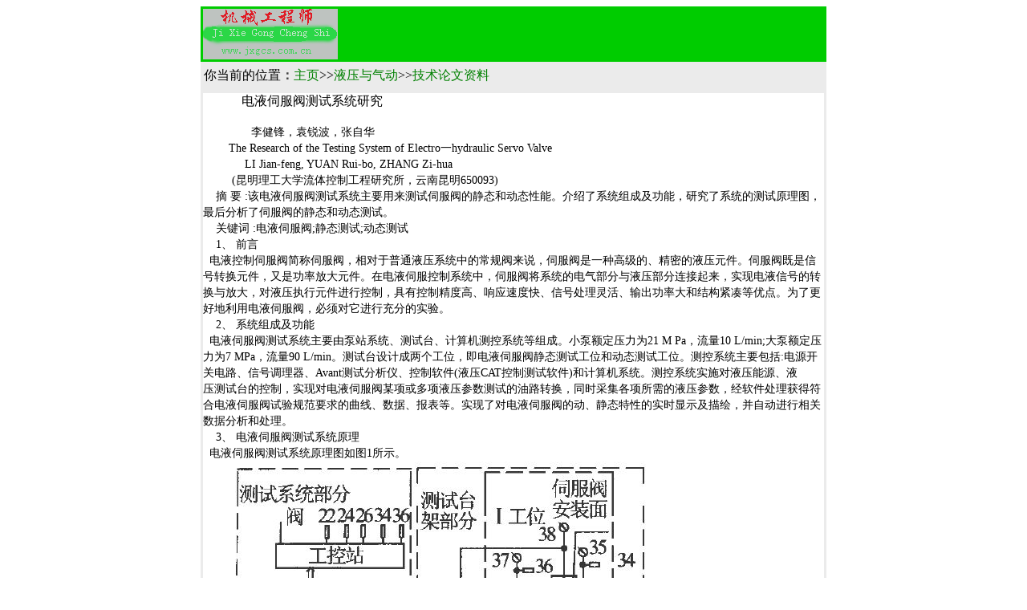

--- FILE ---
content_type: text/html
request_url: http://www.jxgcs.com.cn/yeqi/yeqi-105-01.htm
body_size: 6241
content:
<!DOCTYPE HTML PUBLIC "-//W3C//DTD HTML 4.01 Transitional//EN"
"http://www.w3.org/TR/html4/loose.dtd">
<html>
<head>
<meta http-equiv="Content-Type" content="text/html; charset=gb2312">
<title>液压与气动--电液伺服阀测试系统研究</title>
<link href="../css/font.css" rel="stylesheet" type="text/css">
<meta name="keywords" content="液压与气动技术">
<style type="text/css">
<!--
.style12 {font-size: 16}
body,td,th {
	font-size: 16px;
}
a:link {
	text-decoration: none;
}
a:visited {
	text-decoration: none;
}
a:hover {
	text-decoration: underline;
}
a:active {
	text-decoration: none;
}
-->
</style>
</head>

<body>
<table width="780" border="0" align="center" cellpadding="3" cellspacing="0" bgcolor="#00CC00">
  <tr>
    <td width="273"><img src="images/logo.gif" width="168" height="63"></td>
    <td width="495"><div align="center"><script type="text/javascript"><!--
google_ad_client = "pub-0822864069304796";
/* 468x60, 创建于 07-11-24 */
google_ad_slot = "7387737403";
google_ad_width = 468;
google_ad_height = 60;
//-->
</script>
<script type="text/javascript"
src="http://pagead2.googlesyndication.com/pagead/show_ads.js">
</script></div></td>
  </tr>
</table>
<table width="780" height="36" border="0" align="center" cellpadding="0" cellspacing="0" bgcolor="#EBEBEB">
  <tr>
    <td width="404">&nbsp;<span class="content">你当前的位置<font color="#424242"><strong>：</strong></font><a href="../index.htm" target="_parent">主页</a><font color="#424242"><strong>&gt;&gt;</strong></font><a href="yeqi.htm" target="_parent">液压与气动</a>&gt;&gt;<a href="yeqi-105.htm" target="_parent">技术论文资料</a></span></td>
    <td width="376">&nbsp;</td>
  </tr>
</table>
<table width="780" border="2" align="center" cellpadding="0" cellspacing="0" bordercolor="#EBEBEB">
  <tr>
    <td>&nbsp;&nbsp;&nbsp;&nbsp;&nbsp;&nbsp;&nbsp;&nbsp;&nbsp;&nbsp;&nbsp;&nbsp;<span class="style12">电液伺服阀测试系统研究</span><br>
    <br>
    <span class="f14">&nbsp;&nbsp;&nbsp;&nbsp;&nbsp;&nbsp;&nbsp;&nbsp;&nbsp;&nbsp;&nbsp;&nbsp;&nbsp;&nbsp;&nbsp;李健锋，袁锐波，张自华<br>
    &nbsp;&nbsp;&nbsp;&nbsp;&nbsp;&nbsp;&nbsp;&nbsp;The Research of the Testing System of Electro一hydraulic Servo Valve<br>
    &nbsp;&nbsp;&nbsp;&nbsp;&nbsp;&nbsp;&nbsp;&nbsp;&nbsp;&nbsp;&nbsp;&nbsp;&nbsp;LI Jian-feng, YUAN Rui-bo, ZHANG Zi-hua<br>
    &nbsp;&nbsp;&nbsp;&nbsp;&nbsp;&nbsp;&nbsp;&nbsp;&nbsp;(昆明理工大学流体控制工程研究所，云南昆明650093)<br>
    &nbsp;&nbsp;&nbsp;&nbsp;摘 要 :该电液伺服阀测试系统主要用来测试伺服阀的静态和动态性能。介绍了系统组成及功能，研究了系统的测试原理图，最后分析了伺服阀的静态和动态测试。<br>
    &nbsp;&nbsp;&nbsp;&nbsp;关键词 :电液伺服阀;静态测试;动态测试<br>
    &nbsp;&nbsp;&nbsp;&nbsp;1、 前言<br>
    &nbsp;&nbsp;电液控制伺服阀简称伺服阀，相对于普通液压系统中的常规阀来说，伺服阀是一种高级的、精密的液压元件。伺服阀既是信号转换元件，又是功率放大元件。在电液伺服控制系统中，伺服阀将系统的电气部分与液压部分连接起来，实现电液信号的转换与放大，对液压执行元件进行控制，具有控制精度高、响应速度快、信号处理灵活、输出功率大和结构紧凑等优点。为了更好地利用电液伺服阀，必须对它进行充分的实验。<br>
    &nbsp;&nbsp;&nbsp;&nbsp;2、 系统组成及功能<br>
    &nbsp;&nbsp;电液伺服阀测试系统主要由泵站系统、测试台、计算机测控系统等组成。小泵额定压力为21 M Pa，流量10 L/min;大泵额定压力为7 MPa，流量90 L/min。测试台设计成两个工位，即电液伺服阀静态测试工位和动态测试工位。测控系统主要包括:电源开关电路、信号调理器、Avant测试分析仪、控制软件(液压CAT控制测试软件)和计算机系统。测控系统实施对液压能源、液<br>
    压测试台的控制，实现对电液伺服阀某项或多项液压参数测试的油路转换，同时采集各项所需的液压参数，经软件处理获得符合电液伺服阀试验规范要求的曲线、数据、报表等。实现了对电液伺服阀的动、静态特性的实时显示及描绘，并自动进行相关数据分析和处理。<br>
    &nbsp;&nbsp;&nbsp;&nbsp;3、 电液伺服阀测试系统原理<br>
    &nbsp;&nbsp;电液伺服阀测试系统原理图如图1所示。<br>
    &nbsp;&nbsp;&nbsp;&nbsp;&nbsp;&nbsp;<img src="image2/1050101.jpg" width="545" height="487"><br>
    &nbsp;<img src="image2/1050102.jpg" width="753" height="297"><br>
    &nbsp;&nbsp;&nbsp;&nbsp;4、 电液伺服阀特性测试<br>
    &nbsp;&nbsp;&nbsp;&nbsp;4.1、 静态测试<br>
    &nbsp;&nbsp;1) 空载流量特性测试<br>
    &nbsp;&nbsp;在无载 ( 即A,B 两腔的压力差极小)的条件下，向伺服阀输入缓慢变化的电流，测得伺服阀输出流量与输人电流的关系，即±q = f(±i)△PL。当被试阀输入电流i变化一个工作周期(即由<img src="image2/1050108.jpg" width="264" height="26">)， 对应输出流量q的变化。所得曲线即为空载流量特性，如图2所示。由于伺服阀的流量测试是在“空载”条件下，即负载压力非常低的条件下进行的，因此要求流量传感器必须具有极低的启动压力。通过控制图1中截止阀25,28,29,31的位置，在工作压力下绘制空载流量曲线，通过计算机测控系统对其进行采集、分析，能得到伺服阀的流量增益、额定流量、饱和流量、饱和电流、线性度、对称度、滞环等性能指标的值。<br>
    &nbsp;&nbsp;&nbsp;&nbsp;&nbsp;&nbsp;&nbsp;&nbsp;&nbsp;<img src="image2/1050103.jpg" width="555" height="472"><br>
    &nbsp;&nbsp;&nbsp;&nbsp;2) 负载流量特性测试<br>
    &nbsp;&nbsp;在输入电流i和供油压力Ps，为常数的情况下，输出流量q随负载压力差△PL的变化关系。士q=f(土△PL)i= 常数。负载压差△PL的变化范围是从零到Ps，在此范围内测出对应的输出流量q值.改变电流i为不同常数，可得到一簇曲线，即为负载流量特性曲线，如图3&nbsp;(a)所示。通过控制图1中截止阀25,28,29,31的位置，调节节流阀30，给电液伺服阀加一个负载，然后绘制带载流量曲线，通过计算机测控系统测试相关性能指标的值。<br>
    &nbsp;&nbsp;&nbsp;&nbsp;3) 压力增益特性测试<br>
    &nbsp;&nbsp;首先将供油压力调整为额定压力加回油压力，并将伺服阀的A,B 口切断，在输出流量q为零的情况下，负载压差PL与输入电流i的关系，即士PL= f(士i)q=0。当输入电流i变化一个工作周期(即由<img src="image2/1050108.jpg" width="264" height="26">)， 对应负载压差PL的变化。所得曲线即为压力特性曲线，如图3(b)所示。在压力特性曲线上某点或某段的斜率即为压力增益。伺服阀的压力增益越高，伺服系统的刚度越大，克服负载能力越强，系统误差越小。压力增益越低，表明零位泄漏量大，阀芯和阀套配合不好，从而使伺服系统的响应迟缓。如图1中，检测数字式压力计34,36的压力值，通过计算机系统处理分析，得到伺服阀的压力增益值，并可在终端上显示或存储、打印。<br>
    &nbsp;&nbsp;&nbsp;&nbsp;4) 内泄漏特性测试<br>
    &nbsp;&nbsp;伺服阀的内泄漏特性是指伺服阀输出流量为零(在负载通道关闭时)，由回油口流出的内部泄漏流量，通常泄漏流量随输人电流变化而变化，当阀处于零位时为最大值qLo，见图3(c)。对于两级伺服阀泄漏量由前置级的泄漏量qq0和输出级的泄漏量qLo<br>
    组成。零位泄漏量qc。可作为滑阀制造质量指标，对旧阀可反映其磨损情况。另外，&nbsp;伺服阀的压力特性也能反映其内泄漏情况。<br>
    &nbsp;<img src="image2/1050104.jpg" width="646" height="620"><br>
    &nbsp;&nbsp;&nbsp;&nbsp;&nbsp;&nbsp;&nbsp;&nbsp;&nbsp;&nbsp;&nbsp;&nbsp;&nbsp;&nbsp;&nbsp;&nbsp;&nbsp;&nbsp;&nbsp;&nbsp;&nbsp;&nbsp;&nbsp;图3&nbsp;试验曲线<br>
    &nbsp;&nbsp;&nbsp;&nbsp;4.2 动态测试<br>
    &nbsp;&nbsp;主要测量伺服阀的幅频特性、相频特性及幅频宽和相频宽。让伺服阀的输人电流在某个频率范围内作正弦变化时，阀的空载流量对输人电流的复数比，即为伺服阀的频率特性。<br>
    &nbsp;&nbsp;通过流量来测试系统频率特性，电液伺服阀的频率特性要求在空载条件下测量，采用具有小质量、低摩擦的无载动态缸和速度传感器作为流量传感器，液压缸的速度与电液伺服阀输出的流量在一定频率范围内成比例，液压缸活塞杆一端带速度传感器，将流量信号转化为电压信号.测试系统数学模型如图4所示，Q为流量，G1(s)为动态缸和速度传感器。<br>
    &nbsp;&nbsp;&nbsp;&nbsp;<img src="image2/1050105.jpg" width="491" height="125"><br>
    &nbsp;&nbsp;&nbsp;虽然动态缸小质量、低摩擦、无载，但由于制造工艺和实际质量的存在，活塞左右移动时受质量、阻尼固有特性作用，故系统简化为二阶环节，即<img src="image2/1050106.jpg" width="418" height="39">。ξ为阻尼系数，ωn为流量传感器的固有频率。系统截止频率受质量、阻尼系数的影响，从阀芯到液压缸的固有频率为:<br>
    &nbsp;&nbsp;&nbsp;&nbsp;&nbsp;&nbsp;&nbsp;&nbsp;&nbsp;&nbsp;<img src="image2/1050107.jpg" width="199" height="90"><br>
    &nbsp;&nbsp;其中:A为液压缸活塞有效面积;β为油液的有效容积模数;Vt为液压缸两腔的可压缩体积;m为活塞质量;ωh为动态缸的固有频率。<br>
    &nbsp;&nbsp;&nbsp;提高动态缸的频率特性的方法是减少质量和液压缸两腔的可压缩体积，增加动态缸活塞的有效面积.<br>
    &nbsp;&nbsp;&nbsp;测试 系 统 的动态特性可采用相关谱分析法分析系统的动态特性，也可以采用最小二乘法辨识系统的数学模型，做幅频特性曲线和相频特性曲线.实验主要是在实验室测量电液伺服阀的动态特性、-3dB时对应的频率和90°相移对应的频率.考虑动态缸特性的影响，采用正弦信号做激励信号，分别求不同频率下的正弦信号的幅值比和相位差.由于电液伺服阀并不是确定的线性系统，不易采用系统辨识法辨识电液伺服阀的数学模型然后计算幅相频特性曲线，故可采用正弦信号频率对数等间隔分段扫描法测试系统的幅频特性与相频特性。<br>
    &nbsp;&nbsp;&nbsp;&nbsp;&nbsp;5、 结束语<br>
    &nbsp;&nbsp;&nbsp;该电 液 伺 服阀测试系统将计算机控制、检测技术与液压控制系统有效地相结合，使实验的自动化程度、可靠性、准确性、效率大为提高，而且节省了部分仪器、设备。该系统不但可以进行静态特性测试，而且可以进行动态特性测试。由计算机完成测试数据的处理，并计算伺服阀的性能指标，消除了人工读取数据计算性能指标而造成的随机误差。<br>
    &nbsp;&nbsp;&nbsp;&nbsp;参考文献:<br>
    [1] 梁利华.液压传动与电液伺服系统【M].哈尔滨:哈尔滨工程 大 学 出版社，2005.<br>
    [2] 雷天觉，等.新编液压工程手册〔M].北京:北京理工大学出 版 社 ，1998.<br>
    [3] 谭尹耕.液压实验设备与测试技术〔M].北京:北京理工大学 出 版 社，1996.<br>
    [4〕王占林.电液伺服机构【M].北京:北京航空航天大学出版社 ， 19 87.<br>
    [5] 高亚东.电液伺服阀性能试验台CAT系统研究【D].杭州 :浙 江 大学，2003.<br>
    [6] 陈奎生.高精度电液伺服阀特性测试系统[J].工程机械 ，19 97 ,28(9)，<br>
    [7〕李福尚，等.电液伺服阀的内泄漏特性及故障在线分析实例 [ J]. 山东电力技术，2006,148(2).<br>
    [8] 李文宏，等.基于VXI总线的电液伺服阀动态特性测试系统 [ Jl。 同济大学学报，2002,30(10)</span></td>
  </tr>
</table>
<table width="780" height="36" border="0" align="center" cellpadding="0" cellspacing="0" bgcolor="#00CC00">
  <tr>
    <td class="content"><div align="center">版权所有&nbsp;&nbsp;民众工作室.制作</div></td>
  </tr>
</table>
</body>
</html>

--- FILE ---
content_type: text/html; charset=utf-8
request_url: https://www.google.com/recaptcha/api2/aframe
body_size: 269
content:
<!DOCTYPE HTML><html><head><meta http-equiv="content-type" content="text/html; charset=UTF-8"></head><body><script nonce="jdVd73RQK_fw4T5S23g9xA">/** Anti-fraud and anti-abuse applications only. See google.com/recaptcha */ try{var clients={'sodar':'https://pagead2.googlesyndication.com/pagead/sodar?'};window.addEventListener("message",function(a){try{if(a.source===window.parent){var b=JSON.parse(a.data);var c=clients[b['id']];if(c){var d=document.createElement('img');d.src=c+b['params']+'&rc='+(localStorage.getItem("rc::a")?sessionStorage.getItem("rc::b"):"");window.document.body.appendChild(d);sessionStorage.setItem("rc::e",parseInt(sessionStorage.getItem("rc::e")||0)+1);localStorage.setItem("rc::h",'1769187077336');}}}catch(b){}});window.parent.postMessage("_grecaptcha_ready", "*");}catch(b){}</script></body></html>

--- FILE ---
content_type: text/css
request_url: http://www.jxgcs.com.cn/css/font.css
body_size: 668
content:
.f9 {
	FONT-SIZE: 12px; LINE-HEIGHT: 18px; FONT-FAMILY: 宋体
}
.t13 {
	FONT-WEIGHT: bold; FONT-SIZE: 13px; PADDING-TOP: 3px; FONT-FAMILY: "宋体"; TEXT-ALIGN: center
}
.f14 {
	FONT-SIZE: 14px; LINE-HEIGHT: 20px; FONT-FAMILY: 宋体
}
A:link {
	CURSOR: hand; COLOR: green; FONT-FAMILY: "宋体"; TEXT-DECORATION: underline
}
A:visited {
	COLOR: green; FONT-FAMILY: "宋体"; TEXT-DECORATION: underline
}
A:active {
	COLOR: green; FONT-FAMILY: "宋体"; TEXT-DECORATION: underline
}
A:hover {
	COLOR: red; FONT-FAMILY: "宋体"; TEXT-DECORATION: underline
}
A.mm:link {
	CURSOR: hand; COLOR: #000000; FONT-FAMILY: "宋体"; TEXT-DECORATION: none
}
A.mm:visited {
	COLOR: #000000; FONT-FAMILY: "宋体"; TEXT-DECORATION: none
}
A.mm:active {
	COLOR: #000000; FONT-FAMILY: "宋体"; TEXT-DECORATION: underline
}
A.mm:hover {
	COLOR: red; FONT-FAMILY: "宋体"; TEXT-DECORATION: underline
}
A.mm1:link {
	CURSOR: hand; COLOR: green; FONT-FAMILY: "宋体"; TEXT-DECORATION: none
}
A.mm1:visited {
	COLOR: green; FONT-FAMILY: "宋体"; TEXT-DECORATION: none
}
A.mm1:active {
	COLOR: green; FONT-FAMILY: "宋体"; TEXT-DECORATION: underline
}
A.mm1:hover {
	COLOR: red; FONT-FAMILY: "宋体"; TEXT-DECORATION: underline
}
A.mm2:link {
	CURSOR: hand; COLOR: red; FONT-FAMILY: "宋体"; TEXT-DECORATION: none
}
A.mm2:visited {
	COLOR: red; FONT-FAMILY: "宋体"; TEXT-DECORATION: none
}
A.mm2:active {
	COLOR: red; FONT-FAMILY: "宋体"; TEXT-DECORATION: underline
}
A.mm2:hover {
	COLOR: red; FONT-FAMILY: "宋体"; TEXT-DECORATION: underline
}
A.white:link {
	FONT-SIZE: 12px; CURSOR: hand; COLOR: #ffffff; FONT-FAMILY: "宋体"; TEXT-DECORATION: none
}
A.white:visited {
	FONT-SIZE: 12px; COLOR: #ffffff; FONT-FAMILY: "宋体"; TEXT-DECORATION: none
}
A.white:active {
	FONT-SIZE: 12px; COLOR: red; FONT-FAMILY: "宋体"; TEXT-DECORATION: underline
}
A.white:hover {
	FONT-SIZE: 12px; COLOR: #ffffff; FONT-FAMILY: "宋体"; TEXT-DECORATION: underline
}
.tab13 {
	FONT-SIZE: 13px; COLOR: #000000; HEIGHT: 18px; TEXT-DECORATION: none
}
.tab13 TD A {
	PADDING-RIGHT: 15px; PADDING-LEFT: 15px; FONT-SIZE: 13px; COLOR: #000000; PADDING-TOP: 3px; HEIGHT: 18px; TEXT-ALIGN: center; TEXT-DECORATION: none
}
.tab13 TD A:link {
	PADDING-RIGHT: 15px; PADDING-LEFT: 15px; FONT-SIZE: 13px; COLOR: #000000; PADDING-TOP: 3px; HEIGHT: 18px; TEXT-ALIGN: center; TEXT-DECORATION: none
}
.tab13 TD A:active {
	PADDING-RIGHT: 15px; PADDING-LEFT: 15px; FONT-SIZE: 13px; COLOR: #000000; PADDING-TOP: 3px; HEIGHT: 18px; TEXT-ALIGN: center; TEXT-DECORATION: none
}
.tab13 TD A:visited {
	PADDING-RIGHT: 15px; PADDING-LEFT: 15px; FONT-SIZE: 13px; COLOR: #000000; PADDING-TOP: 3px; HEIGHT: 18px; TEXT-ALIGN: center; TEXT-DECORATION: none
}
.tab13 TD A:hover {
	FONT-SIZE: 13px; COLOR: red; BACKGROUND-COLOR: #e6f2e7; TEXT-DECORATION: underline
}
.f9pt {
	FONT-SIZE: 9pt; LINE-HEIGHT: 18px; FONT-FAMILY: "宋体"
}
.style5 {
	COLOR: #ff0000
}
.style7 {
	COLOR: #008000
}
.style8 {
	FONT-SIZE: 13pt
}
.style10 {
	FONT-WEIGHT: bold; FONT-SIZE: 10pt
}
